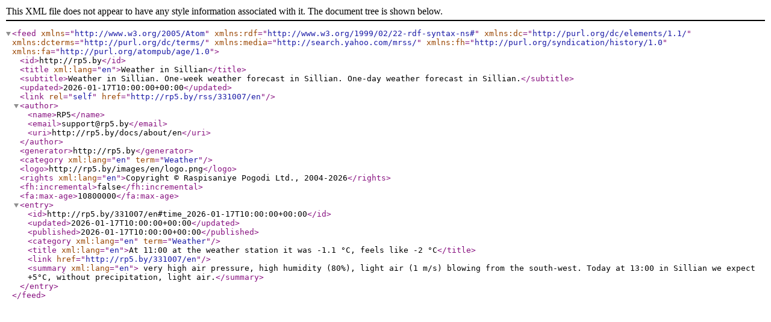

--- FILE ---
content_type: text/xml; charset=utf-8
request_url: http://rp5.by/rss/331007/en
body_size: 1765
content:
<?xml version="1.0" encoding="utf-8"?>
<feed xmlns="http://www.w3.org/2005/Atom"
    xmlns:rdf="http://www.w3.org/1999/02/22-rdf-syntax-ns#"
    xmlns:dc="http://purl.org/dc/elements/1.1/"
    xmlns:dcterms="http://purl.org/dc/terms/"
    xmlns:media="http://search.yahoo.com/mrss/"
    xmlns:fh="http://purl.org/syndication/history/1.0"
    xmlns:fa="http://purl.org/atompub/age/1.0">

    <id>http://rp5.by</id>
    <title xml:lang="en">Weather in Sillian</title>
    <subtitle>Weather in Sillian. One-week weather forecast in Sillian. One-day weather forecast in Sillian.</subtitle>
    <updated>2026-01-17T10:00:00+00:00</updated>
    <link rel="self" href="http://rp5.by/rss/331007/en"/>
    <author>
        <name>RP5</name>
        <email>support@rp5.by</email>
        <uri>http://rp5.by/docs/about/en</uri>
    </author>
    <generator>http://rp5.by</generator>
    <category xml:lang="en" term="Weather"/>
    <logo>http://rp5.by/images/en/logo.png</logo>
    <rights xml:lang="en">Copyright © Raspisaniye Pogodi Ltd., 2004-2026</rights>
    <fh:incremental>false</fh:incremental>
    <fa:max-age>10800000</fa:max-age>
    <entry>
      <id>http://rp5.by/331007/en#time_2026-01-17T10:00:00+00:00</id>
      <updated>2026-01-17T10:00:00+00:00</updated>
      <published>2026-01-17T10:00:00+00:00</published>
      <category xml:lang="en" term="Weather"/>
      <title xml:lang="en">At 11:00 at the weather station it was -1.1 °C, feels like -2 °C</title>
      <link href="http://rp5.by/331007/en"/>
      <summary xml:lang="en"> very high air pressure, high humidity (80%), light air (1 m/s) blowing from the south-west. Today at 13:00 in Sillian we expect +5°C, without precipitation, light air.</summary>
   </entry>
</feed>